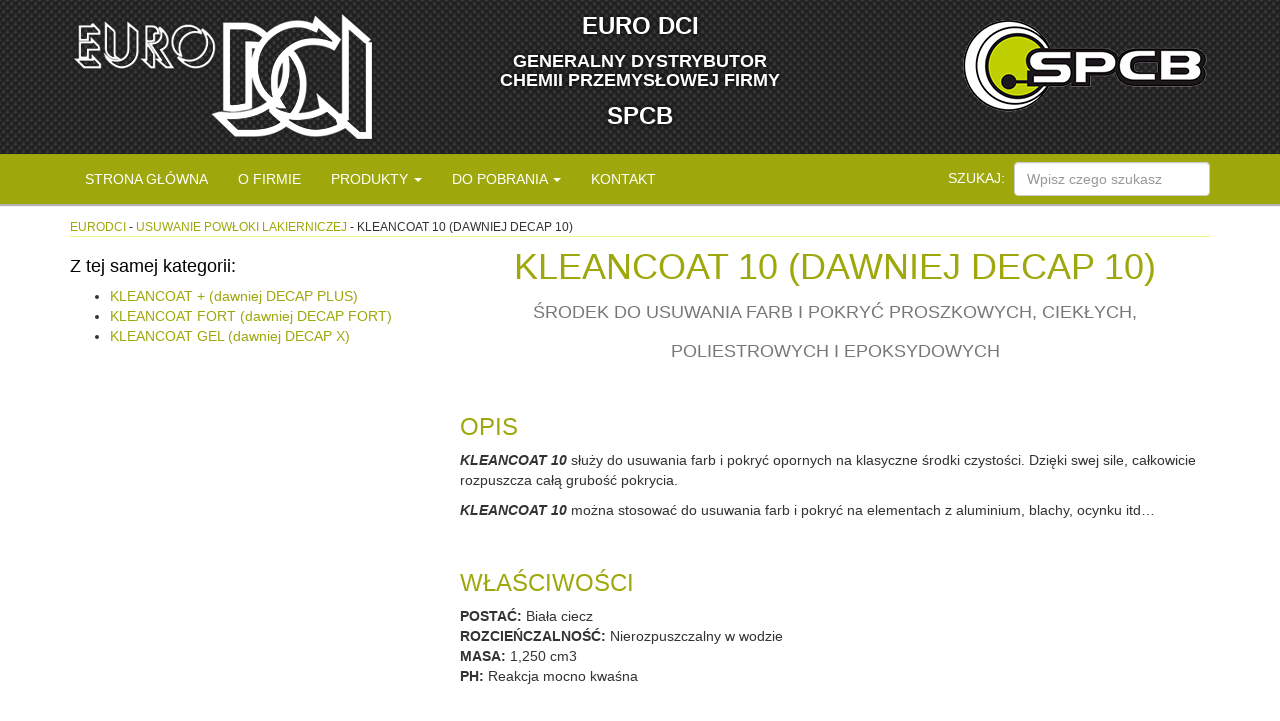

--- FILE ---
content_type: text/html; charset=UTF-8
request_url: https://eurodci.pl/produkty/usuwanie-powloki-lakierniczej/kleancoat-10/
body_size: 5338
content:

<!DOCTYPE html>
<html lang="pl">
<head>
	<title>KLEANCOAT 10 (dawniej DECAP 10) &#8211; Euro DCI Jarosław Surgiel</title>
<meta name='robots' content='max-image-preview:large' />
<link rel="alternate" title="oEmbed (JSON)" type="application/json+oembed" href="https://eurodci.pl/wp-json/oembed/1.0/embed?url=https%3A%2F%2Feurodci.pl%2Fprodukty%2Fusuwanie-powloki-lakierniczej%2Fkleancoat-10%2F" />
<link rel="alternate" title="oEmbed (XML)" type="text/xml+oembed" href="https://eurodci.pl/wp-json/oembed/1.0/embed?url=https%3A%2F%2Feurodci.pl%2Fprodukty%2Fusuwanie-powloki-lakierniczej%2Fkleancoat-10%2F&#038;format=xml" />
<style id='wp-img-auto-sizes-contain-inline-css' type='text/css'>
img:is([sizes=auto i],[sizes^="auto," i]){contain-intrinsic-size:3000px 1500px}
/*# sourceURL=wp-img-auto-sizes-contain-inline-css */
</style>
<style id='wp-emoji-styles-inline-css' type='text/css'>

	img.wp-smiley, img.emoji {
		display: inline !important;
		border: none !important;
		box-shadow: none !important;
		height: 1em !important;
		width: 1em !important;
		margin: 0 0.07em !important;
		vertical-align: -0.1em !important;
		background: none !important;
		padding: 0 !important;
	}
/*# sourceURL=wp-emoji-styles-inline-css */
</style>
<style id='wp-block-library-inline-css' type='text/css'>
:root{
  --wp-block-synced-color:#7a00df;
  --wp-block-synced-color--rgb:122, 0, 223;
  --wp-bound-block-color:var(--wp-block-synced-color);
  --wp-editor-canvas-background:#ddd;
  --wp-admin-theme-color:#007cba;
  --wp-admin-theme-color--rgb:0, 124, 186;
  --wp-admin-theme-color-darker-10:#006ba1;
  --wp-admin-theme-color-darker-10--rgb:0, 107, 160.5;
  --wp-admin-theme-color-darker-20:#005a87;
  --wp-admin-theme-color-darker-20--rgb:0, 90, 135;
  --wp-admin-border-width-focus:2px;
}
@media (min-resolution:192dpi){
  :root{
    --wp-admin-border-width-focus:1.5px;
  }
}
.wp-element-button{
  cursor:pointer;
}

:root .has-very-light-gray-background-color{
  background-color:#eee;
}
:root .has-very-dark-gray-background-color{
  background-color:#313131;
}
:root .has-very-light-gray-color{
  color:#eee;
}
:root .has-very-dark-gray-color{
  color:#313131;
}
:root .has-vivid-green-cyan-to-vivid-cyan-blue-gradient-background{
  background:linear-gradient(135deg, #00d084, #0693e3);
}
:root .has-purple-crush-gradient-background{
  background:linear-gradient(135deg, #34e2e4, #4721fb 50%, #ab1dfe);
}
:root .has-hazy-dawn-gradient-background{
  background:linear-gradient(135deg, #faaca8, #dad0ec);
}
:root .has-subdued-olive-gradient-background{
  background:linear-gradient(135deg, #fafae1, #67a671);
}
:root .has-atomic-cream-gradient-background{
  background:linear-gradient(135deg, #fdd79a, #004a59);
}
:root .has-nightshade-gradient-background{
  background:linear-gradient(135deg, #330968, #31cdcf);
}
:root .has-midnight-gradient-background{
  background:linear-gradient(135deg, #020381, #2874fc);
}
:root{
  --wp--preset--font-size--normal:16px;
  --wp--preset--font-size--huge:42px;
}

.has-regular-font-size{
  font-size:1em;
}

.has-larger-font-size{
  font-size:2.625em;
}

.has-normal-font-size{
  font-size:var(--wp--preset--font-size--normal);
}

.has-huge-font-size{
  font-size:var(--wp--preset--font-size--huge);
}

.has-text-align-center{
  text-align:center;
}

.has-text-align-left{
  text-align:left;
}

.has-text-align-right{
  text-align:right;
}

.has-fit-text{
  white-space:nowrap !important;
}

#end-resizable-editor-section{
  display:none;
}

.aligncenter{
  clear:both;
}

.items-justified-left{
  justify-content:flex-start;
}

.items-justified-center{
  justify-content:center;
}

.items-justified-right{
  justify-content:flex-end;
}

.items-justified-space-between{
  justify-content:space-between;
}

.screen-reader-text{
  border:0;
  clip-path:inset(50%);
  height:1px;
  margin:-1px;
  overflow:hidden;
  padding:0;
  position:absolute;
  width:1px;
  word-wrap:normal !important;
}

.screen-reader-text:focus{
  background-color:#ddd;
  clip-path:none;
  color:#444;
  display:block;
  font-size:1em;
  height:auto;
  left:5px;
  line-height:normal;
  padding:15px 23px 14px;
  text-decoration:none;
  top:5px;
  width:auto;
  z-index:100000;
}
html :where(.has-border-color){
  border-style:solid;
}

html :where([style*=border-top-color]){
  border-top-style:solid;
}

html :where([style*=border-right-color]){
  border-right-style:solid;
}

html :where([style*=border-bottom-color]){
  border-bottom-style:solid;
}

html :where([style*=border-left-color]){
  border-left-style:solid;
}

html :where([style*=border-width]){
  border-style:solid;
}

html :where([style*=border-top-width]){
  border-top-style:solid;
}

html :where([style*=border-right-width]){
  border-right-style:solid;
}

html :where([style*=border-bottom-width]){
  border-bottom-style:solid;
}

html :where([style*=border-left-width]){
  border-left-style:solid;
}
html :where(img[class*=wp-image-]){
  height:auto;
  max-width:100%;
}
:where(figure){
  margin:0 0 1em;
}

html :where(.is-position-sticky){
  --wp-admin--admin-bar--position-offset:var(--wp-admin--admin-bar--height, 0px);
}

@media screen and (max-width:600px){
  html :where(.is-position-sticky){
    --wp-admin--admin-bar--position-offset:0px;
  }
}

/*# sourceURL=wp-block-library-inline-css */
</style>
<style id='classic-theme-styles-inline-css' type='text/css'>
/**
 * These rules are needed for backwards compatibility.
 * They should match the button element rules in the base theme.json file.
 */
.wp-block-button__link {
	color: #ffffff;
	background-color: #32373c;
	border-radius: 9999px; /* 100% causes an oval, but any explicit but really high value retains the pill shape. */

	/* This needs a low specificity so it won't override the rules from the button element if defined in theme.json. */
	box-shadow: none;
	text-decoration: none;

	/* The extra 2px are added to size solids the same as the outline versions.*/
	padding: calc(0.667em + 2px) calc(1.333em + 2px);

	font-size: 1.125em;
}

.wp-block-file__button {
	background: #32373c;
	color: #ffffff;
	text-decoration: none;
}

/*# sourceURL=/wp-includes/css/classic-themes.css */
</style>
<link rel='stylesheet' id='contact-form-7-css' href='https://eurodci.pl/wp-content/plugins/contact-form-7/includes/css/styles.css?ver=6.1.4' type='text/css' media='all' />
<link rel="https://api.w.org/" href="https://eurodci.pl/wp-json/" /><link rel="alternate" title="JSON" type="application/json" href="https://eurodci.pl/wp-json/wp/v2/pages/382" /><link rel="EditURI" type="application/rsd+xml" title="RSD" href="https://eurodci.pl/xmlrpc.php?rsd" />
<meta name="generator" content="WordPress 6.9" />
<link rel="canonical" href="https://eurodci.pl/produkty/usuwanie-powloki-lakierniczej/kleancoat-10/" />
<link rel='shortlink' href='https://eurodci.pl/?p=382' />
<link rel="icon" href="https://eurodci.pl/wp-content/uploads/2022/02/cropped-popularne-3-32x32.jpg" sizes="32x32" />
<link rel="icon" href="https://eurodci.pl/wp-content/uploads/2022/02/cropped-popularne-3-192x192.jpg" sizes="192x192" />
<link rel="apple-touch-icon" href="https://eurodci.pl/wp-content/uploads/2022/02/cropped-popularne-3-180x180.jpg" />
<meta name="msapplication-TileImage" content="https://eurodci.pl/wp-content/uploads/2022/02/cropped-popularne-3-270x270.jpg" />
    <meta charset="utf-8">
    <meta http-equiv="X-UA-Compatible" content="IE=edge">
    <meta name="viewport" content="width=device-width, initial-scale=1">
    <link rel="stylesheet" href="https://eurodci.pl/wp-content/themes/eurodci/style.css">
    <link rel="stylesheet" href="https://eurodci.pl/wp-content/themes/eurodci/owl-carousel/owl.carousel.css">
    <!--[if lt IE 9]>
    <script src="https://oss.maxcdn.com/html5shiv/3.7.2/html5shiv.min.js"></script>
    <script src="https://oss.maxcdn.com/respond/1.4.2/respond.min.js"></script>
    <![endif]-->
</head>
<body data-rsssl=1>

<div id="topbar" class="container-fluid">
    <div class="container">
        <div class="row">
            <div class="col-md-4 col-sm-6 hidden-xs">
                <a href="/">
                    <img src="https://eurodci.pl/wp-content/themes/eurodci/img/logo.png" alt="Logo EURODCI"
                         class="img-responsive main-logo"/>
                </a>
            </div>
            <div class="col-md-4 col-sm-6 col-xs-6 hidden-xs header-info text-center">
                <h3>
                    EURO DCI
                </h3>
                <h4>
                    Generalny dystrybutor<br/>
                    chemii przemysłowej firmy
                </h4>
                <h3>
                    SPCB
                </h3>
            </div>
            <div class="col-md-4 hidden-sm hidden-xs text-center header-info">
                <img src="https://eurodci.pl/wp-content/themes/eurodci/img/logo-spcb.png" alt="Logo SPCB"
                     class="img-responsive logo-spcb pull-right"/>
            </div>
            <div class="col-md-12 visible-xs text-center">
                <a href="/">
                    <img src="https://eurodci.pl/wp-content/themes/eurodci/img/logo.png" alt="Logo EURODCI"
                         class="img-responsivea main-logo"/>
                </a>
            </div>
        </div>
    </div>
</div>

<nav class="navbar navbar-default">
    <div class="container">
        <div class="navbar-header">
            <button type="button" class="navbar-toggle collapsed" data-toggle="collapse" data-target="#navbar"
                    aria-expanded="false" aria-controls="navbar">
                <span class="sr-only">Toggle navigation</span>
                <span class="icon-bar"></span>
                <span class="icon-bar"></span>
                <span class="icon-bar"></span>
            </button>
        </div>
        <div id="navbar" class="collapse navbar-collapse">
            <ul class="nav navbar-nav">
									                        <li>
                            <a href="https://eurodci.pl/">Strona główna</a>
                        </li>
															                        <li>
                            <a href="https://eurodci.pl/o-firmie/">O firmie</a>
                        </li>
															                        <li class="dropdown">
                            <a class="dropdown-toggle" href="https://eurodci.pl/produkty/" data-toggle="dropdown" role="button" aria-haspopup="true" aria-expanded="false">
                                Produkty <span class="caret"></span>
                            </a>

                            <ul class="dropdown-menu">
                                                                    <li>
                                        <a href="https://eurodci.pl/produkty/detergenty/">Detergenty</a>
                                    </li>
                                                                    <li>
                                        <a href="https://eurodci.pl/produkty/usuwanie-powloki-lakierniczej/">Usuwanie powłoki lakierniczej</a>
                                    </li>
                                                                    <li>
                                        <a href="https://eurodci.pl/produkty/ochrona/">Ochrona</a>
                                    </li>
                                                                    <li>
                                        <a href="https://eurodci.pl/produkty/filtry/">Filtry</a>
                                    </li>
                                                                    <li>
                                        <a href="https://eurodci.pl/produkty/oczyszczanie-powierzchni/">Oczyszczanie powierzchni</a>
                                    </li>
                                                                    <li>
                                        <a href="https://eurodci.pl/produkty/systemy-oczyszczania-wody/">Systemy oczyszczania wody</a>
                                    </li>
                                                                    <li>
                                        <a href="https://eurodci.pl/produkty/srodki-odtluszczajace-na-bazie-rozpuszczalnika/">Środki odtłuszczające na bazie rozpuszczalnika</a>
                                    </li>
                                                                    <li>
                                        <a href="https://eurodci.pl/produkty/koagulanty/">Koagulanty</a>
                                    </li>
                                                                    <li>
                                        <a href="https://eurodci.pl/produkty/rozne/">Różne</a>
                                    </li>
                                                            </ul>
                        </li>
															                        <li class="dropdown">
                            <a class="dropdown-toggle" href="#" data-toggle="dropdown" role="button" aria-haspopup="true" aria-expanded="false">
                                Do pobrania <span class="caret"></span>
                            </a>

                            <ul class="dropdown-menu">
                                                                    <li>
                                        <a href="https://eurodci.pl/karty-produktow/">Karty produktów</a>
                                    </li>
                                                                    <li>
                                        <a href="https://eurodci.pl/karty-charakterystyki/">Karty charakterystyki</a>
                                    </li>
                                                            </ul>
                        </li>
															                        <li>
                            <a href="https://eurodci.pl/kontakt/">Kontakt</a>
                        </li>
										            </ul>
            <form class="navbar-form navbar-right form-horizontal" method="get" action="/"
                  role="search">
                <div class="form-group">
                    <label for="search-input">Szukaj: </label>
                    <input type="text" id="search-input" name="s" value="" class="form-control"
                           placeholder="Wpisz czego szukasz">
                </div>
            </form>
        </div>
    </div>
</nav>    <div id="page">
        <div class="container">
            <div class="row">
                <div class="col-md-12">
                    <p class="site-nav">
                        <a href="/">eurodci</a> - <a
                                href="https://eurodci.pl/produkty/usuwanie-powloki-lakierniczej/">Usuwanie powłoki lakierniczej</a>
                        - KLEANCOAT 10 (dawniej DECAP 10)                    </p>
                </div>
                <div class="col-md-4 hidden-sm hidden-xs">
	                                        <h4 style="color:#000;">Z tej samej kategorii:</h4>
                        <ul>
	                                                                                    <li>
                                    <a href="https://eurodci.pl/produkty/usuwanie-powloki-lakierniczej/kleancoat-plus/">
                                        KLEANCOAT + (dawniej DECAP PLUS)                                    </a>
                                </li>
                            	                                                    	                                                                                    <li>
                                    <a href="https://eurodci.pl/produkty/usuwanie-powloki-lakierniczej/kleancoat-fort/">
                                        KLEANCOAT FORT (dawniej DECAP FORT)                                    </a>
                                </li>
                            	                                                                                    <li>
                                    <a href="https://eurodci.pl/produkty/usuwanie-powloki-lakierniczej/kleancoat-gel/">
                                        KLEANCOAT GEL (dawniej DECAP X)                                    </a>
                                </li>
                            	                                                </ul>
	                
                </div>
                <div class="col-md-8 col-sm-12">
                    <h1 class="text-center header-main">
                        KLEANCOAT 10 (dawniej DECAP 10)<br/>
                        <small>Środek do usuwania farb i pokryć proszkowych, ciekłych, poliestrowych i epoksydowych</small>
                    </h1>
                    <div class="product-content">
                        <h3>OPIS</h3>
<p><strong><em>KLEANCOAT 10 </em></strong>służy do usuwania farb i pokryć opornych na klasyczne środki czystości. Dzięki swej sile, całkowicie rozpuszcza całą grubość pokrycia.</p>
<p><strong><em>KLEANCOAT 10</em></strong> można stosować do usuwania farb i pokryć na elementach z aluminium, blachy, ocynku itd&#8230;</p>
<p>&nbsp;</p>
<h3>WŁAŚCIWOŚCI</h3>
<p><strong>POSTAĆ:</strong>&nbsp;Biała ciecz<br />
<strong>ROZCIEŃCZALNOŚĆ:</strong>&nbsp;Nierozpuszczalny w wodzie<br />
<strong>MASA:</strong>&nbsp;1,250 cm3<br />
<strong>PH:</strong>&nbsp;Reakcja mocno kwaśna</p>
<p>&nbsp;</p>
<h3>SPOS&Oacute;B UŻYCIA</h3>
<p><strong><em>KLEANCOAT 10 </em></strong>stosuje się poprzez zanurzenie w zbiorniku ze zwykłej stali.</p>
<p>Pokrywa z parafiny na powierzchni zapewnia ochronę przeciwko parowaniu.</p>
<p>Części jednokrotnie oczyszczone należy spłukać wodą pod ciśnieniem.</p>
<p><strong><em>KLEANCOAT 10</em></strong> należy stosować w pomieszczeniach zaopatrzonych w pochłaniacze opar&oacute;w.</p>
<p>Należy stosować okulary i rękawice ochronne.</p>
                    </div>

	                
                    <div class="attachment">
                        <h4 style="color: #000;">Załączniki</h4>
                        <ul>
                            <li>
                                <a href="/wp-content/uploads/2022/02/karty-produktow/kleancoat-10.pdf">Karta produktu PDF</a>
                            </li>
                            <li><a href="/wp-content/uploads/2022/02/kleancoat-10-karta-charakterystyki.pdf">Karta charakterystyki PDF</a></li>                        </ul>
                    </div>

<!--                    <div class="products-navigation">-->
<!--                        <div class="row">-->
<!--                            <div class="col-md-12">-->
<!--                                @if($prev)-->
<!--                                <span class="glyphicon glyphicon-chevron-left"></span>-->
<!--                                <span class="prev"><a-->
<!--                                            href="{{ route('product', [$category->slug, $prev['slug']]) }}">Poprzedni</a></span>-->
<!--                                @endif-->
<!--                                @if($next)-->
<!--                                <span class="glyphicon glyphicon-chevron-right pull-right"></span>-->
<!--                                <span class="next pull-right"><a-->
<!--                                            href="{{ route('product', [$category->slug, $next['slug']]) }}">Następny</a></span>-->
<!--                                @endif-->
<!--                            </div>-->
<!--                        </div>-->
<!--                    </div>-->
                </div>
            </div>
        </div>
    </div>

<div class="contact-info">
	<div class="container">
		<div class="row">
			<div class="col-sm-6">
				<div class="item">
					<span class="glyphicon glyphicon-earphone"></span>
					<div class="contact-info-content">+48 607 310 315</div>
				</div>
			</div>
			<div class="col-sm-6">
				<div class="item">
					<span class="glyphicon glyphicon-envelope"></span>
					<div class="contact-info-content"><a href="mailto:biuro@eurodci.pl">biuro@eurodci.pl</a></div>
				</div>
			</div>
		</div>
	</div>
</div>
<footer class="main-footer">
	<div class="container">
		<div class="row">
			<div class="col-sm-6 pull-left text-left">
				Copyright &copy; EURODCI 2016
			</div>
			<div class="col-sm-6 pull-right text-right">
				Realizacja: <a href="http://www.projectcom.pl" target="_blank">PROJECTCOM</a>
			</div>
		</div>
	</div>
</footer>

<script src="https://eurodci.pl/wp-content/themes/eurodci/js/jquery.min.js"></script>
<script src="https://eurodci.pl/wp-content/themes/eurodci/js/bootstrap.min.js"></script>
<script src="https://eurodci.pl/wp-content/themes/eurodci/owl-carousel/owl.carousel.min.js"></script>
<script src="https://eurodci.pl/wp-content/themes/eurodci/js/main.js"></script>

<script>
    (function(i,s,o,g,r,a,m){i['GoogleAnalyticsObject']=r;i[r]=i[r]||function(){
        (i[r].q=i[r].q||[]).push(arguments)},i[r].l=1*new Date();a=s.createElement(o),
        m=s.getElementsByTagName(o)[0];a.async=1;a.src=g;m.parentNode.insertBefore(a,m)
    })(window,document,'script','https://www.google-analytics.com/analytics.js','ga');

    ga('create', 'UA-80923673-1', 'auto');
    ga('send', 'pageview');

</script>
</body>
</html>

--- FILE ---
content_type: text/plain
request_url: https://www.google-analytics.com/j/collect?v=1&_v=j102&a=774360031&t=pageview&_s=1&dl=https%3A%2F%2Feurodci.pl%2Fprodukty%2Fusuwanie-powloki-lakierniczej%2Fkleancoat-10%2F&ul=en-us%40posix&dt=KLEANCOAT%2010%20(dawniej%20DECAP%2010)%20%E2%80%93%20Euro%20DCI%20Jaros%C5%82aw%20Surgiel&sr=1280x720&vp=1280x720&_u=IEBAAEABAAAAACAAI~&jid=670767611&gjid=674774595&cid=1032781204.1768728941&tid=UA-80923673-1&_gid=2081866962.1768728941&_r=1&_slc=1&z=471942221
body_size: -449
content:
2,cG-ZZTSHBQ0L7

--- FILE ---
content_type: application/javascript
request_url: https://eurodci.pl/wp-content/themes/eurodci/js/main.js
body_size: 295
content:
$(document).ready(function() {

    $("#owl-main-slider").owlCarousel({

        navigation : false, // Show next and prev buttons
        slideSpeed : 300,
        paginationSpeed : 400,
        singleItem:true,
        autoPlay:true

        // "singleItem:true" is a shortcut for:
        // items : 1,
        // itemsDesktop : false,
        // itemsDesktopSmall : false,
        // itemsTablet: false,
        // itemsMobile : false

    });

    $(".product-content img").addClass("img-responsive").css('margin', '0 auto');
    $(".about-us-content img").addClass("img-responsive").css('margin', '0 auto');
    $(".product-content table").addClass("table").removeAttr('style').css('vertical-align', 'center');

});